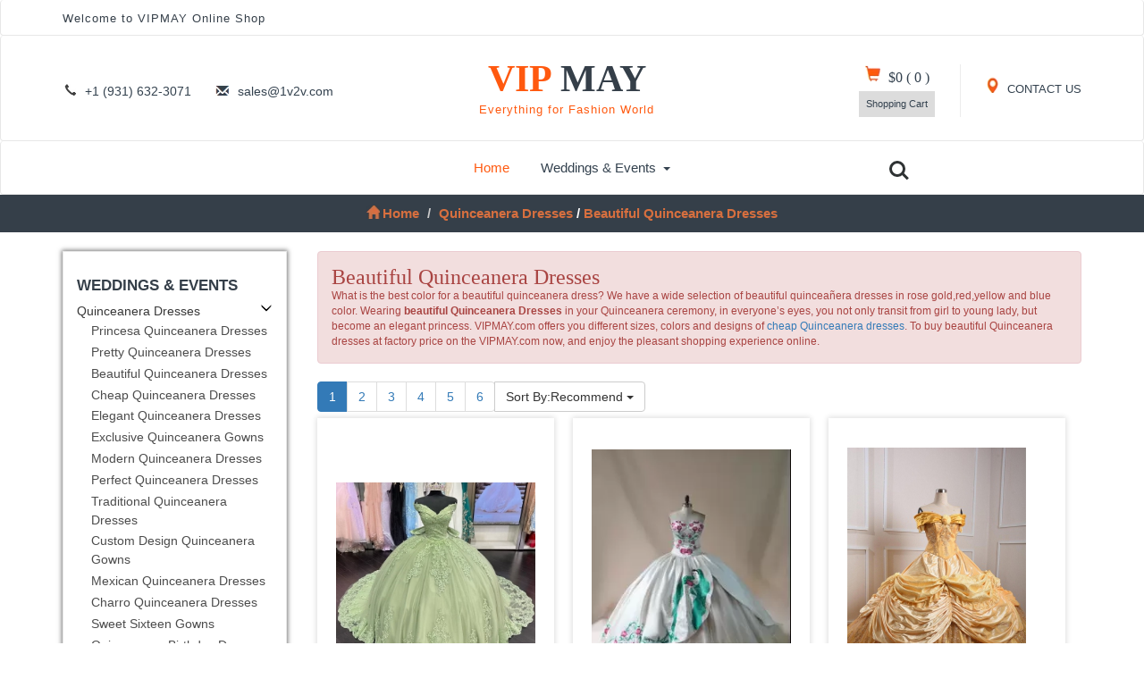

--- FILE ---
content_type: text/html; charset=UTF-8
request_url: https://www.vipmay.com/Beautiful-Quinceanera-Dresses
body_size: 14506
content:
<!DOCTYPE html>
<html lang="en">
<head>
<title>Beautiful Quinceanera Dresses</title>
<meta name="viewport" content="width=device-width, initial-scale=1">
<meta http-equiv="Content-Type" content="text/html; charset=utf-8" />
<meta name="keywords" content="beautiful quinceanera dresses,beautiful sweet 16 dresses" />
<meta name="description" content="What is the best color for a beautiful quinceanera dress? We have a wide selection of beautiful quinceañera dresses in rose gold,red,yellow and blue color." />
<link rel="dns-prefetch" href="https://v.vipmay.com">
<meta property="og:site_name" content="VIPMAY">
<meta property="og:url" content="https://www.vipmay.com/Beautiful-Quinceanera-Dresses">
<meta property="og:title" content="Beautiful Quinceanera Dresses">
<meta property="og:type" content="product.group">
<meta property="og:description" content="What is the best color for a beautiful quinceanera dress? We have a wide selection of beautiful quinceañera dresses in rose gold,red,yellow and blue color.">
<meta name="twitter:card" content="summary_large_image">
<meta name="twitter:title" content="Beautiful Quinceanera Dresses">
<meta name="twitter:description" content="What is the best color for a beautiful quinceanera dress? We have a wide selection of beautiful quinceañera dresses in rose gold,red,yellow and blue color.">
<base href="https://www.vipmay.com/">
<link href="https://v.vipmay.com/css/bootstrap.css" rel="stylesheet" type="text/css" media="all" />
<link href="https://v.vipmay.com/css/style.css" rel="stylesheet" type="text/css" media="all" />
<meta name="revisit-after" content="2 days"><script src="https://v.vipmay.com/js/jquery-1.11.1.min.js"></script>
<script src="https://v.vipmay.com/js/modernizr.custom.js"></script>
<link rel="canonical" href="https://www.vipmay.com/Beautiful-Quinceanera-Dresses" /><link rel="stylesheet" type="text/css" href="https://v.vipmay.com/css/jquery-ui.css">
<link href="https://v.vipmay.com/css/animate.min.css" rel="stylesheet">
<script src="https://v.vipmay.com/js/easing.js"></script><script src="https://v.vipmay.com/js/lazysizes.min.js" async></script>
</head>
<body>
<!--header-->
<div class="header">
    <div class="top-header navbar navbar-default">
			<div class="container">
				<div class="nav navbar-nav fadeInLeft animated">
					<p>Welcome to VIPMAY Online Shop</p>
				</div>
				<div class="nav navbar-nav navbar-right social-icons wow fadeInRight animated"></div>
				<div class="clearfix"> </div>
			</div>
		</div>    <div class="header-two navbar navbar-default">
        <div class="container">
            <div class="nav navbar-nav header-two-left">
                <ul>
                    <li><i class="glyphicon glyphicon-earphone" aria-hidden="true"></i>+1 (931) 632-3071</li>
                    <li><i class="glyphicon glyphicon-envelope" aria-hidden="true"></i><a href="/cdn-cgi/l/email-protection" class="__cf_email__" data-cfemail="e093818c8593a0d196d296ce838f8d">[email&#160;protected]</a></li>			
                </ul>
            </div>
            <div class="nav navbar-nav logo zoomIn animated">
                <h2><a href="https://www.vipmay.com">VIP <b>MAY</b><span class="tag">Everything for Fashion World</span> </a></h2>
            </div>
            <div class="nav navbar-nav navbar-right header-two-right">
                <div class="header-right my-account">
                    <a href="https://www.vipmay.com/page_contactus.html"><span class="glyphicon glyphicon-map-marker" aria-hidden="true"></span> CONTACT US</a>						
                </div>
                <div class="header-right cart">
                   <a href="https://www.vipmay.com/viewcart.php" rel="nofollow"><span class="glyphicon glyphicon-shopping-cart" aria-hidden="true"></span></a>
                    <h4><a href="https://www.vipmay.com/viewcart.php" rel="nofollow">
                            <span class="simpleCart_total"> $0 </span> (<span id="simpleCart_quantity" class="simpleCart_quantity"> 0 </span>) 
                    </a></h4>
                    <div class="cart-box">
                        <p><a href="https://www.vipmay.com/viewcart.php" rel="nofollow" class="simpleCart_empty">Shopping Cart</a></p>
                        <div class="clearfix"> </div>
                    </div>
                </div>
                <div class="clearfix"> </div>
            </div>
            <div class="clearfix"> </div>
        </div>
    </div>
    <div class="top-nav navbar navbar-default">
  <div class="container">
      <nav class="navbar" role="navigation">
          <div class="navbar-header">
              <button type="button" class="navbar-toggle" data-toggle="collapse" data-target="#bs-example-navbar-collapse-1">
                  <span class="sr-only">Toggle navigation</span>
                  <span class="icon-bar"></span>
                  <span class="icon-bar"></span>
                  <span class="icon-bar"></span>
              </button>
          </div>
          <!--navbar-header-->
          <div class="collapse navbar-collapse" id="bs-example-navbar-collapse-1">
              <ul class="nav navbar-nav top-nav-info">
                  <li><a href="https://www.vipmay.com" class="active">Home</a></li>
                  <li class="dropdown">
                      <a href="#" class="dropdown-toggle" data-toggle="dropdown">Weddings & Events<b class="caret"></b></a>
                      <ul class="dropdown-menu multi-column multi-column1">
                          <div class="row">
                              <div class="col-sm-4 menu-grids menulist1 sp_width1">
                                  <a href="https://www.vipmay.com/Quinceanera-Dresses"><h4>Quinceanera Dresses</h4></a>
                                  <ul class="multi-column-dropdown ulrighb sp_width1">
                                            <li><a class="list" href="https://www.vipmay.com/2021-Quinceanera-Dresses">2021 Quinceanera Dresses</a></li>
                                                <li><a class="list" href="https://www.vipmay.com/Pretty-Quinceanera-Dresses">Pretty Quinceanera Dresses</a></li>
                                                <li><a class="list" href="https://www.vipmay.com/Beautiful-Quinceanera-Dresses">Beautiful Quinceanera Dresses</a></li>
                                                <li><a class="list" href="https://www.vipmay.com/Cheap-Quinceanera-Dresses">Cheap Quinceanera Dresses</a></li>
                                                <li><a class="list" href="https://www.vipmay.com/Elegant-Quinceanera-Dresses">Elegant Quinceanera Dresses</a></li>
                                                <li><a class="list" href="https://www.vipmay.com/Exclusive-Quinceanera-Gowns">Exclusive Quinceanera Gowns</a></li>
                                                <li><a class="list" href="https://www.vipmay.com/Modern-Quinceanera-Dresses">Modern Quinceanera Dresses</a></li>
                                                <li><a class="list" href="https://www.vipmay.com/Perfect-Quinceanera-Dresses">Perfect Quinceanera Dresses</a></li>
                                                <li><a class="list" href="https://www.vipmay.com/Traditional-Quinceanera-Dresses">Traditional Quinceanera Dresses</a></li>
                                                <li><a class="list" href="https://www.vipmay.com/Custom-Design-Quinceanera-Gowns">Custom Design Quinceanera Gowns</a></li>
                                                <li><a class="list" href="https://www.vipmay.com/Mexican-Quinceanera-Dresses">Mexican Quinceanera Dresses</a></li>
                                                <li><a class="list" href="https://www.vipmay.com/Charro-Quinceanera-Dresses">Charro Quinceanera Dresses</a></li>
                                                <li><a class="list" href="https://www.vipmay.com/Sweet-Sixteen-Gowns">Sweet Sixteen Gowns</a></li>
                                                <li><a class="list" href="https://www.vipmay.com/Quinceanera-Birthday-Dresses">Quinceanera Birthday Dresses</a></li>
                                                <li><a class="list" href="https://www.vipmay.com/Chic-Quinceanera-Dresses">Chic Quinceanera Dresses</a></li>
                                                <li><a class="list" href="https://www.vipmay.com/New-Quinceanera-Dresses">New Quinceanera Dresses</a></li>
                                                <li><a class="list" href="https://www.vipmay.com/Princess-Quinceanera-Dresses">Princess Quinceanera Dresses</a></li>
                                                <li><a class="list" href="https://www.vipmay.com/Elegance-Quinceanera-Dresses">Elegance Quinceanera Dresses</a></li>
                                                                        </ul>
                              </div>								
                              <div class="col-sm-2 menu-grids sp_width2">
                                  <a href="https://www.vipmay.com/Prom-Dresses"><h4>Prom Dresses</h4></a>
                                  <ul class="multi-column-dropdown">
                                              <li><a class="list" href="https://www.vipmay.com/Discount-Prom-Dresses">Discount Prom Dresses</a></li>
                                            <li><a class="list" href="https://www.vipmay.com/Cheap-Prom-Dresses">Cheap Prom Dresses</a></li>
                                            <li><a class="list" href="https://www.vipmay.com/Designer-Prom-Dresses">Designer Prom Dresses</a></li>
                                            <li><a class="list" href="https://www.vipmay.com/Popular-Prom-Dresses">Popular Prom Dresses</a></li>
                                            <li><a class="list" href="https://www.vipmay.com/Sexy-Prom-Dresses">Sexy Prom Dresses</a></li>
                                            <li><a class="list" href="https://www.vipmay.com/Vintage-Prom-Dresses">Vintage Prom Dresses</a></li>
                                            <li><a class="list" href="https://www.vipmay.com/Beautiful-Prom-Dresses">Beautiful Prom Dresses</a></li>
                                            <li><a class="list" href="https://www.vipmay.com/Elegant-Prom-Dresses">Elegant Prom Dresses</a></li>
                                            <li><a class="list" href="https://www.vipmay.com/Cute-Prom-Dresses">Cute Prom Dresses</a></li>
                                            <li><a class="list" href="https://www.vipmay.com/New-Styles-Prom-Dresses">New Styles Prom Dresses</a></li>
                                            <li><a class="list" href="https://www.vipmay.com/Pretty-Prom-Dresses">Pretty Prom Dresses</a></li>
                                            <li><a class="list" href="https://www.vipmay.com/Stunning-Dresses-for-Prom">Stunning Dresses for Prom</a></li>
                                            <li><a class="list" href="https://www.vipmay.com/Stylish-Prom-Dresses">Stylish Prom Dresses</a></li>
                                            <li><a class="list" href="https://www.vipmay.com/Unique-Prom-Gowns">Unique Prom Gowns</a></li>
                                            <li><a class="list" href="https://www.vipmay.com/Formal-Prom-Gowns">Formal Prom Gowns</a></li>
                                            <li><a class="list" href="https://www.vipmay.com/Junior-Prom-Dresses">Junior Prom Dresses</a></li>
                                            <li><a class="list" href="https://www.vipmay.com/Illusion-Prom-Dresses">Illusion Prom Dresses</a></li>
                                            <li><a class="list" href="https://www.vipmay.com/Classic-Prom-Dresses">Classic Prom Dresses</a></li>
                                                                  </ul>
                              </div>
                              <div class="col-sm-3 menu-grids sp_width3">
                                  <ul class="multi-column-dropdown">
            <li><h6><a class="list" href="https://www.vipmay.com/special_offer-special_occasion_dresses">Special Offers</a></h6></li>
                                      <h4>Evening Dresses</h4>
                                                 <li><a class="list" href="https://www.vipmay.com/Elegant-Evening-Dresses">Elegant Evening Dresses</a></li>
                                                 <li><a class="list" href="https://www.vipmay.com/Inexpensive-Evening-Gowns">Inexpensive Evening Gowns</a></li>
                                                 <li><a class="list" href="https://www.vipmay.com/Formal-Evening-Dresses">Formal Evening Dresses</a></li>
                                                 <li><a class="list" href="https://www.vipmay.com/Beautiful-Evening-Dresses">Beautiful Evening Dresses</a></li>
                                                 <li><a class="list" href="https://www.vipmay.com/Evening-Gowns-On-Sale">Evening Gowns On Sale</a></li>
                                                 <li><a class="list" href="https://www.vipmay.com/Affordable-Evening-Dresses">Affordable Evening Dresses</a></li>
                                                                            <h4>Homecoming Dresses</h4>
                                                 <li><a class="list" href="https://www.vipmay.com/Budget-Homecoming-Dresses">Budget Homecoming Dresses</a></li>
                                                 <li><a class="list" href="https://www.vipmay.com/Simple-Homecoming-Dresses">Simple Homecoming Dresses</a></li>
                                                 <li><a class="list" href="https://www.vipmay.com/Bodycon-Homecoming-Dresses">Bodycon Homecoming Dresses</a></li>
                                                 <li><a class="list" href="https://www.vipmay.com/Best-Homecoming-Dresses">Best Homecoming Dresses</a></li>
                                                 <li><a class="list" href="https://www.vipmay.com/Cute-Homecoming-Dresses">Cute Homecoming Dresses</a></li>
                                                 <li><a class="list" href="https://www.vipmay.com/Floral-Homecoming-Dresses">Floral Homecoming Dresses</a></li>
                                                 <li><a class="list" href="https://www.vipmay.com/Junior-Homecoming-Dresses">Junior Homecoming Dresses</a></li>
                                                 <li><a class="list" href="https://www.vipmay.com/Lace-Homecoming-Dresses">Lace Homecoming Dresses</a></li>
                                                 <li><a class="list" href="https://www.vipmay.com/Designer-Homecoming-Dresses">Designer Homecoming Dresses</a></li>
                                                                        </ul>
                              </div>
                              <div class="col-sm-4 menu-grids sp_width3">
                                  <ul class="multi-column-dropdown">
                                      <h4>Wedding Dresses</h4>
                                                  <li><a class="list" href="https://www.vipmay.com/Discount-Wedding-Dresses">Discount Wedding Dresses</a></li>
                                                  <li><a class="list" href="https://www.vipmay.com/Simple-Wedding-Dresses">Simple Wedding Dresses</a></li>
                                                  <li><a class="list" href="https://www.vipmay.com/Casual-Wedding-Dresses">Casual Wedding Dresses</a></li>
                                                  <li><a class="list" href="https://www.vipmay.com/Classic-Wedding-Dresses">Classic Wedding Dresses</a></li>
                                                  <li><a class="list" href="https://www.vipmay.com/Vintage-Wedding-Dresses">Vintage Wedding Dresses</a></li>
                                                  <li><a class="list" href="https://www.vipmay.com/Beautiful-Wedding-Gowns">Beautiful Wedding Gowns</a></li>
                                                  <li><a class="list" href="https://www.vipmay.com/Celebrity-Wedding-Dresses">Celebrity Wedding Dresses</a></li>
                                                  <li><a class="list" href="https://www.vipmay.com/Informal-Wedding-Dresses">Informal Wedding Dresses</a></li>
                                                  <li><a class="list" href="https://www.vipmay.com/Unique-Wedding-Dresses">Unique Wedding Dresses</a></li>
                                                  <li><a class="list" href="https://www.vipmay.com/Luxurious-Wedding-Dresses">Luxurious Wedding Dresses</a></li>
                                                  <li><a class="list" href="https://www.vipmay.com/Latest-Wedding-Dresses">Latest Wedding Dresses</a></li>
                                                  <li><a class="list" href="https://www.vipmay.com/Modest-Wedding-Dresses">Modest Wedding Dresses</a></li>
                                                  <li><a class="list" href="https://www.vipmay.com/Maternity-Wedding-Dresses">Maternity Wedding Dresses</a></li>
                                                  <li><a class="list" href="https://www.vipmay.com/Pretty-Wedding-Dresses">Pretty Wedding Dresses</a></li>
                                                  <li><a class="list" href="https://www.vipmay.com/Perfect-Wedding-Dresses">Perfect Wedding Dresses</a></li>
                                                  <li><a class="list" href="https://www.vipmay.com/Traditional-Bridal-Gowns">Traditional Bridal Gowns</a></li>
                                                  <li><a class="list" href="https://www.vipmay.com/New-Style-Wedding-Dresses">New Style Wedding Dresses</a></li>
                                                  <li><a class="list" href="https://www.vipmay.com/Romantic-Wedding-Dresses">Romantic Wedding Dresses</a></li>
                                                                        </ul>
                              </div>
                              <div class="col-sm-3 menu-grids sp_width4">
                                  <ul class="multi-column-dropdown">
                                      <a href="https://www.vipmay.com/Bridesmaid-Dresses"><h4>Bridesmaid Dresses</h4></a>
                                             <li><a class="list" href="https://www.vipmay.com/Stylish-Bridesmaid-Dresses">Stylish Bridesmaid Dresses</a></li>
                                             <li><a class="list" href="https://www.vipmay.com/Affordable-Bridesmaid-Dresses">Affordable Bridesmaid Dresses</a></li>
                                             <li><a class="list" href="https://www.vipmay.com/Designer-Bridesmaid-Gowns">Designer Bridesmaid Gowns</a></li>
                                             <li><a class="list" href="https://www.vipmay.com/Junior-Bridesmaid-Dresses">Junior Bridesmaid Dresses</a></li>
                                             <li><a class="list" href="https://www.vipmay.com/Simple-Bridesmaid-Dresses">Simple Bridesmaid Dresses</a></li>
                                             <li><a class="list" href="https://www.vipmay.com/Elegant-Bridesmaid-Gowns">Elegant Bridesmaid Gowns</a></li>
                                                                            <a href="https://www.vipmay.com/Dama-Dresses"><h4>Dama Dresses</h4></a>
                                             <li><a class="list" href="https://www.vipmay.com/Affordable-Dama-Dresses">Affordable Dama Dresses</a></li>
                                             <li><a class="list" href="https://www.vipmay.com/Quinceanera-Dama-Dresses">Quinceanera Dama Dresses</a></li>
                                             <li><a class="list" href="https://www.vipmay.com/Quinceanera-Court-Dresses">Quinceanera Court Dresses</a></li>
                                             <li><a class="list" href="https://www.vipmay.com/Cheap-Dama-Dresses">Cheap Dama Dresses</a></li>
                                             <li><a class="list" href="https://www.vipmay.com/Dama-Dresses-under-100">Dama Dresses under 100</a></li>
                                                                        </ul>
                              </div>
                              <div class="clearfix"> </div>
                          </div>
                      </ul>
                  </li>
              </ul>
              <div class="clearfix"> </div>
              <header class="cd-main-header">
                  <ul class="cd-header-buttons">
                      <li><a class="cd-search-trigger" href="#cd-search"> <span></span></a></li>
                  </ul>
              </header>
          </div>
      </nav>
      <div id="cd-search" class="cd-search">
          <form action="https://www.vipmay.com/search.php" method="post"><input name="kw" type="search" placeholder="Search..."><input type="submit" value=" Click Here To Search " class="searchform" /></form>
      </div>
  </div>
</div></div><!--//header-->
	<!--breadcrumbs-->
	<div class="breadcrumbs">
		<div class="container">
			<ol class="breadcrumb breadcrumb1 animated slideInLeft">
				<li><a href="https://www.vipmay.com"><span class="glyphicon glyphicon-home" aria-hidden="true"></span>Home</a></li>
				<li class="active"><a href="https://www.vipmay.com/Quinceanera-Dresses">Quinceanera Dresses</a> / <a href="https://www.vipmay.com/Beautiful-Quinceanera-Dresses">Beautiful Quinceanera Dresses</a></li>
			</ol>
		</div>
	</div>
	<!--//breadcrumbs-->
	<!--products-->
	<div class="products">	 
		<div class="container">
			<div class="col-md-9 product-model-sec">
                        <div class="alert alert-danger txtnoshow" role="alert"><h1>Beautiful Quinceanera Dresses</h1><p>What is the best color for a beautiful quinceanera dress? We have a wide selection of beautiful quincea&ntilde;era dresses in rose gold,red,yellow and blue color. Wearing <strong>beautiful Quinceanera Dresses</strong> in your Quinceanera ceremony, in everyone&rsquo;s eyes, you not only transit from girl to young lady, but become an elegant princess. VIPMAY.com offers you different sizes, colors and designs of <a href="https://www.vipmay.com/Cheap-Quinceanera-Dresses">cheap Quinceanera dresses</a>. To buy beautiful Quinceanera dresses at factory price on the VIPMAY.com now, and enjoy the pleasant shopping experience online. </p></div>            <nav class="navspec"><ul class="pagination"><li class="active"><a href="https://www.vipmay.com/Beautiful-Quinceanera-Dresses">1 <span class="sr-only">(current)</span></a></li><li><a href="https://www.vipmay.com/Beautiful-Quinceanera-Dresses_2">2</a></li><li><a href="https://www.vipmay.com/Beautiful-Quinceanera-Dresses_3">3</a></li><li><a href="https://www.vipmay.com/Beautiful-Quinceanera-Dresses_4">4</a></li><li><a href="https://www.vipmay.com/Beautiful-Quinceanera-Dresses_5">5</a></li><li><a href="https://www.vipmay.com/Beautiful-Quinceanera-Dresses_6">6</a></li></ul><div class="input-group-btn">
							<button type="button" class="btn btn-default dropdown-toggle dropdmarg" data-toggle="dropdown" aria-haspopup="true" aria-expanded="false">Sort By:Recommend <span class="caret"></span></button>
							<ul class="dropdown-menu">
								<li><a href="https://www.vipmay.com/Beautiful-Quinceanera-Dresses">Recommend</a></li>
								<li><a href="https://www.vipmay.com/Beautiful-Quinceanera-Dresses/NEW">New Arrivals</a></li>
								<li><a href="https://www.vipmay.com/Beautiful-Quinceanera-Dresses/BEST">Best Selling</a></li>
                                <li><a href="https://www.vipmay.com/Beautiful-Quinceanera-Dresses/POP">Most Popular</a></li>
                                <li><a href="https://www.vipmay.com/Beautiful-Quinceanera-Dresses/LOW">Low Price</a></li>
                                <li><a href="https://www.vipmay.com/Beautiful-Quinceanera-Dresses/HIGH">High Price</a></li>
							</ul>
			</div></nav>
            
                				<div class="product-grids simpleCart_shelfItem fadeInUp animated">
                					<div class="new-top">
                    <div class="new-pic"><a href="https://www.vipmay.com/cheap-sage-quinceanera-dress-g842473.html"><img src="https://v.vipmay.com/products/small/031203/20230312033606-62.jpg" class="img-responsive" alt="Hot Lace Sage Green Off Shoulder Quinceanera Dress with Train"/></a></div>											</div>
					<div class="new-bottom">
						<h5><a class="name" href="https://www.vipmay.com/cheap-sage-quinceanera-dress-g842473.html">Hot Lace Sage Green Off Shoulder Quinceanera Dress with Train</a></h5>
						<div class="ofr">
							<p class="pric1"><del>$583.10</del></p>
							<p><span class="item_price">$298.68</span></p>
						</div>
					</div>
				</div>
								<div class="product-grids product-grids-mdl simpleCart_shelfItem fadeInUp animated">
                					<div class="new-top">
                    <div class="new-pic"><a href="https://www.vipmay.com/champagne-ballgowns-long-quincedress-g64662.html"><img src="https://v.vipmay.com/products/small/20190824-29/champagne-springsummerfallwinter-ball-gowns-quinceanera-dresses-867-0.jpg" class="img-responsive" alt="Champagne Virgin Mary Embroidery Mariachi Quinceanera Gown with Rose Flowers"/></a></div>											</div>
					<div class="new-bottom">
						<h5><a class="name" href="https://www.vipmay.com/champagne-ballgowns-long-quincedress-g64662.html">Champagne Virgin Mary Embroidery Mariachi Quinceanera Gown with Rose Flowers</a></h5>
						<div class="ofr">
							<p class="pric1"><del>$903.59</del></p>
							<p><span class="item_price">$411.79</span></p>
						</div>
					</div>
				</div>
								<div class="product-grids simpleCart_shelfItem fadeInUp animated">					<div class="new-top">
                    <div class="new-pic"><a href="https://www.vipmay.com/sparkly-belle-costume-beauty-and-the-beast-quincenaera-dress-g842362.html"><img src="https://v.vipmay.com/products/small/120310/20201203101508-75.jpg" class="img-responsive" alt="Sparkly Belle Costume Gold Beauty and the Beast - Disney Princess Quinceanera Dress"/></a></div>											</div>
					<div class="new-bottom">
						<h5><a class="name" href="https://www.vipmay.com/sparkly-belle-costume-beauty-and-the-beast-quincenaera-dress-g842362.html">Sparkly Belle Costume Gold Beauty and the Beast - Disney Princess Quinceanera</a></h5>
						<div class="ofr">
							<p class="pric1"><del>$581.03</del></p>
							<p><span class="item_price">$271.94</span></p>
						</div>
					</div>
				</div>
								<div class="product-grids simpleCart_shelfItem fadeInUp animated">
                					<div class="new-top">
                    <div class="new-pic"><a href="https://www.vipmay.com/colorful-poofy-quinceanera-dress-3d-flowers-g84204.html"><img src="https://v.vipmay.com/products/small/091614/20200916144522-36.jpg" class="img-responsive" alt="Beautiful 3D Floral Flowrs Quinceanera Dress Poofy Skirt Colorful vestidos de 15 anos"/></a></div>											</div>
					<div class="new-bottom">
						<h5><a class="name" href="https://www.vipmay.com/colorful-poofy-quinceanera-dress-3d-flowers-g84204.html">Beautiful 3D Floral Flowrs Quinceanera Dress Poofy Skirt Colorful vestidos de</a></h5>
						<div class="ofr">
							<p class="pric1"><del>$948.00</del></p>
							<p><span class="item_price">$319.18</span></p>
						</div>
					</div>
				</div>
								<div class="product-grids product-grids-mdl simpleCart_shelfItem fadeInUp animated">
                					<div class="new-top">
                    <div class="new-pic"><a href="https://www.vipmay.com/royal-blue-sequin-quinceanera-dress-gold-floral-g842364.html"><img src="https://v.vipmay.com/products/small/120902/20201209023900-57.jpg" class="img-responsive" alt="Royal Blue Sequined Quinceanera Dress Sweetheart Ruffles Appliques Princess"/></a></div>											</div>
					<div class="new-bottom">
						<h5><a class="name" href="https://www.vipmay.com/royal-blue-sequin-quinceanera-dress-gold-floral-g842364.html">Royal Blue Sequined Quinceanera Dress Sweetheart Ruffles Appliques Princess</a></h5>
						<div class="ofr">
							<p class="pric1"><del>$657.66</del></p>
							<p><span class="item_price">$286.02</span></p>
						</div>
					</div>
				</div>
								<div class="product-grids simpleCart_shelfItem fadeInUp animated">					<div class="new-top">
                    <div class="new-pic"><a href="https://www.vipmay.com/emerald-green-quinceanera-dress-with-3d-flowers-g842457.html"><img src="https://v.vipmay.com/products/small/120101/20211201013922-68.jpg" class="img-responsive" alt="Sparkly Glitter Tulle Emerald Green Puffy Quinceanera Dress with 3D Flowers"/></a></div>											</div>
					<div class="new-bottom">
						<h5><a class="name" href="https://www.vipmay.com/emerald-green-quinceanera-dress-with-3d-flowers-g842457.html">Sparkly Glitter Tulle Emerald Green Puffy Quinceanera Dress with 3D Flowers</a></h5>
						<div class="ofr">
							<p class="pric1"><del>$805.20</del></p>
							<p><span class="item_price">$330.43</span></p>
						</div>
					</div>
				</div>
								<div class="product-grids simpleCart_shelfItem fadeInUp animated">
                					<div class="new-top">
                    <div class="new-pic"><a href="https://www.vipmay.com/light-blue-3d-flowers-quinceanera-dress-with-train-g842461.html"><img data-src="https://v.vipmay.com/products/small/120102/20211201021352-99.jpg" class="img-responsive lazyload" alt="Elegant Light Blue Sweetheart 3D Floral Quinceanera Dress with Train"/></a></div>											</div>
					<div class="new-bottom">
						<h5><a class="name" href="https://www.vipmay.com/light-blue-3d-flowers-quinceanera-dress-with-train-g842461.html">Elegant Light Blue Sweetheart 3D Floral Quinceanera Dress with Train</a></h5>
						<div class="ofr">
							<p class="pric1"><del>$1279.95</del></p>
							<p><span class="item_price">$377.50</span></p>
						</div>
					</div>
				</div>
								<div class="product-grids product-grids-mdl simpleCart_shelfItem fadeInUp animated">
                					<div class="new-top">
                    <div class="new-pic"><a href="https://www.vipmay.com/lavender-fully-lace-quinceanera-gown-g84244.html"><img data-src="https://v.vipmay.com/products/small/100615/20201006155217-57.jpg" class="img-responsive lazyload" alt="Lavender Fully Lace vestidos de 15 anos Puffy Ruffled Quinceanera Dress Off Shoulder"/></a></div>											</div>
					<div class="new-bottom">
						<h5><a class="name" href="https://www.vipmay.com/lavender-fully-lace-quinceanera-gown-g84244.html">Lavender Fully Lace vestidos de 15 anos Puffy Ruffled Quinceanera Dress Off</a></h5>
						<div class="ofr">
							<p class="pric1"><del>$732.36</del></p>
							<p><span class="item_price">$347.62</span></p>
						</div>
					</div>
				</div>
								<div class="product-grids simpleCart_shelfItem fadeInUp animated">					<div class="new-top">
                    <div class="new-pic"><a href="https://www.vipmay.com/burgundy-ballgowns-v-neck-long-quincedress-g65678.html"><img data-src="https://v.vipmay.com/products/small/20190824-22/organza-beadingruffles-vneck-quinceanera-dresses-634-0.jpg" class="img-responsive lazyload" alt="Beautfiul Burgundy V Neckline Ball Gown Ruffled Quince Dress Heart Shape Back"/></a></div>											</div>
					<div class="new-bottom">
						<h5><a class="name" href="https://www.vipmay.com/burgundy-ballgowns-v-neck-long-quincedress-g65678.html">Beautfiul Burgundy V Neckline Ball Gown Ruffled Quince Dress Heart Shape Back</a></h5>
						<div class="ofr">
							<p class="pric1"><del>$560.48</del></p>
							<p><span class="item_price">$291.85</span></p>
						</div>
					</div>
				</div>
								<div class="product-grids simpleCart_shelfItem fadeInUp animated">
                					<div class="new-top">
                    <div class="new-pic"><a href="https://www.vipmay.com/lavender-sequins-puffy-quinceanera-dress-g842431.html"><img data-src="https://v.vipmay.com/products/small/020205/20210202052221-11.jpg" class="img-responsive lazyload" alt="Light Purple Puffy Sequin Quinceanera Dress Lavender Sweet 16 Dress Wholesale"/></a></div>											</div>
					<div class="new-bottom">
						<h5><a class="name" href="https://www.vipmay.com/lavender-sequins-puffy-quinceanera-dress-g842431.html">Light Purple Puffy Sequin Quinceanera Dress Lavender Sweet 16 Dress Wholesale</a></h5>
						<div class="ofr">
							<p class="pric1"><del>$801.53</del></p>
							<p><span class="item_price">$285.86</span></p>
						</div>
					</div>
				</div>
								<div class="product-grids product-grids-mdl simpleCart_shelfItem fadeInUp animated">
                					<div class="new-top">
                    <div class="new-pic"><a href="https://www.vipmay.com/beautiful-pink-3d-flowers-quinceanera-dress-g84170.html"><img data-src="https://v.vipmay.com/products/small/060603/Beautiful-Pink-Cap-Sleeves-Quinceanera-Dress-Long-Train-with-Two-Colored-3D-Flowers-800.jpg" class="img-responsive lazyload" alt="Beautiful Pink Cap Sleeves Quinceanera Dress Long Train with Two Colored 3D Flowers"/></a></div>											</div>
					<div class="new-bottom">
						<h5><a class="name" href="https://www.vipmay.com/beautiful-pink-3d-flowers-quinceanera-dress-g84170.html">Beautiful Pink Cap Sleeves Quinceanera Dress Long Train with Two Colored 3D</a></h5>
						<div class="ofr">
							<p class="pric1"><del>$923.07</del></p>
							<p><span class="item_price">$311.50</span></p>
						</div>
					</div>
				</div>
								<div class="product-grids simpleCart_shelfItem fadeInUp animated">					<div class="new-top">
                    <div class="new-pic"><a href="https://www.vipmay.com/rose-gold-lace-ruffles-quinceanera-dress-g842319.html"><img data-src="https://v.vipmay.com/products/small/111403/20201114034437-68.jpg" class="img-responsive lazyload" alt="Absolutely Gorgeous Rose Gold All Lace Quinceanera Princess Dress"/></a></div>											</div>
					<div class="new-bottom">
						<h5><a class="name" href="https://www.vipmay.com/rose-gold-lace-ruffles-quinceanera-dress-g842319.html">Absolutely Gorgeous Rose Gold All Lace Quinceanera Princess Dress</a></h5>
						<div class="ofr">
							<p class="pric1"><del>$916.98</del></p>
							<p><span class="item_price">$343.67</span></p>
						</div>
					</div>
				</div>
								<div class="product-grids simpleCart_shelfItem fadeInUp animated">
                					<div class="new-top">
                    <div class="new-pic"><a href="https://www.vipmay.com/white-and-orange-floral-embroidery-quinceanera-dress-g842371.html"><img data-src="https://v.vipmay.com/products/small/122210/20201222103659-27.jpg" class="img-responsive lazyload" alt="Beautiful White and Orange Taffeta Quinceanera Dress with Floral Embroidery"/></a></div>											</div>
					<div class="new-bottom">
						<h5><a class="name" href="https://www.vipmay.com/white-and-orange-floral-embroidery-quinceanera-dress-g842371.html">Beautiful White and Orange Taffeta Quinceanera Dress with Floral Embroidery</a></h5>
						<div class="ofr">
							<p class="pric1"><del>$994.92</del></p>
							<p><span class="item_price">$385.21</span></p>
						</div>
					</div>
				</div>
								<div class="product-grids product-grids-mdl simpleCart_shelfItem fadeInUp animated">
                					<div class="new-top">
                    <div class="new-pic"><a href="https://www.vipmay.com/aquablue-ballgowns-offtheshoulder-withtrain-quincedress-g66741.html"><img data-src="https://v.vipmay.com/products/small/20190824-29/military-ballsweet-16quinceanera-with-train-hand-made-flower-quinceanera-dresses-262-0.jpg" class="img-responsive lazyload" alt="Beautiful Aqua Blue Puffy Bottom Off The Shoulder Cap Sleeves With Tulle Long Court Train 3D Flower Quinceanera Dress"/></a></div>											</div>
					<div class="new-bottom">
						<h5><a class="name" href="https://www.vipmay.com/aquablue-ballgowns-offtheshoulder-withtrain-quincedress-g66741.html">Beautiful Aqua Blue Puffy Bottom Off The Shoulder Cap Sleeves With Tulle Long</a></h5>
						<div class="ofr">
							<p class="pric1"><del>$666.90</del></p>
							<p><span class="item_price">$318.00</span></p>
						</div>
					</div>
				</div>
								<div class="product-grids simpleCart_shelfItem fadeInUp animated">					<div class="new-top">
                    <div class="new-pic"><a href="https://www.vipmay.com/beautiful-long-sleeves-quinceanera-dress-g842449.html"><img data-src="https://v.vipmay.com/products/small/112901/20211129011629-15.jpg" class="img-responsive lazyload" alt="Beautiful Long Sleeves Lilac Quinceanera Dress 3D Flowers Girls 15 Years Birthday Dress"/></a></div>											</div>
					<div class="new-bottom">
						<h5><a class="name" href="https://www.vipmay.com/beautiful-long-sleeves-quinceanera-dress-g842449.html">Beautiful Long Sleeves Lilac Quinceanera Dress 3D Flowers Girls 15 Years</a></h5>
						<div class="ofr">
							<p class="pric1"><del>$995.82</del></p>
							<p><span class="item_price">$345.58</span></p>
						</div>
					</div>
				</div>
								<div class="product-grids simpleCart_shelfItem fadeInUp animated">
                					<div class="new-top">
                    <div class="new-pic"><a href="https://www.vipmay.com/custom-made-royal-blue-embroidery-quinceanera-dress-g84283.html"><img data-src="https://v.vipmay.com/products/small/101316/20201013165314-81.jpg" class="img-responsive lazyload" alt="Custom Made Royal Blue Mexican Quinceanera Dress Vestido Mexicano"/></a></div>											</div>
					<div class="new-bottom">
						<h5><a class="name" href="https://www.vipmay.com/custom-made-royal-blue-embroidery-quinceanera-dress-g84283.html">Custom Made Royal Blue Mexican Quinceanera Dress Vestido Mexicano</a></h5>
						<div class="ofr">
							<p class="pric1"><del>$897.98</del></p>
							<p><span class="item_price">$314.82</span></p>
						</div>
					</div>
				</div>
								<div class="product-grids product-grids-mdl simpleCart_shelfItem fadeInUp animated">
                					<div class="new-top">
                    <div class="new-pic"><a href="https://www.vipmay.com/pink-beaded-corset-illusion-neckline-quinceanera-dress-g842320.html"><img data-src="https://v.vipmay.com/products/small/111403/20201114035913-26.jpg" class="img-responsive lazyload" alt="Beautiful Pink Full Beaded Illusion Corset Keyhole Back Quinceanera Dress"/></a></div>											</div>
					<div class="new-bottom">
						<h5><a class="name" href="https://www.vipmay.com/pink-beaded-corset-illusion-neckline-quinceanera-dress-g842320.html">Beautiful Pink Full Beaded Illusion Corset Keyhole Back Quinceanera Dress</a></h5>
						<div class="ofr">
							<p class="pric1"><del>$582.51</del></p>
							<p><span class="item_price">$245.63</span></p>
						</div>
					</div>
				</div>
								<div class="product-grids simpleCart_shelfItem fadeInUp animated">					<div class="new-top">
                    <div class="new-pic"><a href="https://www.vipmay.com/all-black-velvet-long-sleeve-quinceanera-dress-g842386.html"><img data-src="https://v.vipmay.com/products/small/011906/20210119062705-56.jpg" class="img-responsive lazyload" alt="Black Long Sleeves Velvet Quinceanera Dress Embroidery Appliques"/></a></div>											</div>
					<div class="new-bottom">
						<h5><a class="name" href="https://www.vipmay.com/all-black-velvet-long-sleeve-quinceanera-dress-g842386.html">Black Long Sleeves Velvet Quinceanera Dress Embroidery Appliques</a></h5>
						<div class="ofr">
							<p class="pric1"><del>$849.48</del></p>
							<p><span class="item_price">$261.06</span></p>
						</div>
					</div>
				</div>
								<div class="product-grids simpleCart_shelfItem fadeInUp animated">
                					<div class="new-top">
                    <div class="new-pic"><a href="https://www.vipmay.com/red-mexican-deep-v-quinceanera-dress-g84248.html"><img data-src="https://v.vipmay.com/products/small/100617/20201006170609-38.jpg" class="img-responsive lazyload" alt="Beautiful Red Deep-V Illusion Neck Mexican Quinceanera Dress with Lace Applique 3D Flowers"/></a></div>											</div>
					<div class="new-bottom">
						<h5><a class="name" href="https://www.vipmay.com/red-mexican-deep-v-quinceanera-dress-g84248.html">Beautiful Red Deep-V Illusion Neck Mexican Quinceanera Dress with Lace</a></h5>
						<div class="ofr">
							<p class="pric1"><del>$921.53</del></p>
							<p><span class="item_price">$350.82</span></p>
						</div>
					</div>
				</div>
								<div class="product-grids product-grids-mdl simpleCart_shelfItem fadeInUp animated">
                					<div class="new-top">
                    <div class="new-pic"><a href="https://www.vipmay.com/hotpink-ballgowns-long-quincedress-g68961.html"><img data-src="https://v.vipmay.com/products/small/20190824-5/beadingembroidery-military-ballsweet-16quinceanera-lace-up-quinceanera-dresses-761-0.jpg" class="img-responsive lazyload" alt="Superior Hot Pink Taffeta Lace Up Sweetheart Sleeveless Floor Length Quinceanera Gown Beading and Embroidery"/></a></div>											</div>
					<div class="new-bottom">
						<h5><a class="name" href="https://www.vipmay.com/hotpink-ballgowns-long-quincedress-g68961.html">Superior Hot Pink Taffeta Lace Up Sweetheart Sleeveless Floor Length</a></h5>
						<div class="ofr">
							<p class="pric1"><del>$612.75</del></p>
							<p><span class="item_price">$316.70</span></p>
						</div>
					</div>
				</div>
								<div class="product-grids simpleCart_shelfItem fadeInUp animated">					<div class="new-top">
                    <div class="new-pic"><a href="https://www.vipmay.com/black-ballgowns-offtheshoulder-long-quincedress-g65708.html"><img data-src="https://v.vipmay.com/products/small/20190824-19/appliques-tulle-lace-up-quinceanera-dresses-227-0.jpg" class="img-responsive lazyload" alt="Black Ball Gowns Off The Shoulder Sleeveless Tulle Floor Length Lace Up Appliques 15 Quinceanera Dress"/></a></div>											</div>
					<div class="new-bottom">
						<h5><a class="name" href="https://www.vipmay.com/black-ballgowns-offtheshoulder-long-quincedress-g65708.html">Black Ball Gowns Off The Shoulder Sleeveless Tulle Floor Length Lace Up</a></h5>
						<div class="ofr">
							<p class="pric1"><del>$550.25</del></p>
							<p><span class="item_price">$258.23</span></p>
						</div>
					</div>
				</div>
								<div class="product-grids simpleCart_shelfItem fadeInUp animated">
                					<div class="new-top">
                    <div class="new-pic"><a href="https://www.vipmay.com/beautiful-mexican-quinceanera-dress-g842375.html"><img data-src="https://v.vipmay.com/products/small/011709/20210117090222-54.jpg" class="img-responsive lazyload" alt="Beautiful Mexican Wine Red Quinceanera Dress with Gold Embroidery"/></a></div>											</div>
					<div class="new-bottom">
						<h5><a class="name" href="https://www.vipmay.com/beautiful-mexican-quinceanera-dress-g842375.html">Beautiful Mexican Wine Red Quinceanera Dress with Gold Embroidery</a></h5>
						<div class="ofr">
							<p class="pric1"><del>$1236.48</del></p>
							<p><span class="item_price">$430.94</span></p>
						</div>
					</div>
				</div>
								<div class="product-grids product-grids-mdl simpleCart_shelfItem fadeInUp animated">
                					<div class="new-top">
                    <div class="new-pic"><a href="https://www.vipmay.com/beautiful-red-satin-beaded-quinceanera-dress-g842384.html"><img data-src="https://v.vipmay.com/products/small/011811/20210118110427-62.jpg" class="img-responsive lazyload" alt="Beautiful Beaded Red Satin Quinceanera Dress Plus Size Puffy"/></a></div>											</div>
					<div class="new-bottom">
						<h5><a class="name" href="https://www.vipmay.com/beautiful-red-satin-beaded-quinceanera-dress-g842384.html">Beautiful Beaded Red Satin Quinceanera Dress Plus Size Puffy</a></h5>
						<div class="ofr">
							<p class="pric1"><del>$828.53</del></p>
							<p><span class="item_price">$375.18</span></p>
						</div>
					</div>
				</div>
								<div class="product-grids simpleCart_shelfItem fadeInUp animated">					<div class="new-top">
                    <div class="new-pic"><a href="https://www.vipmay.com/sparkly-pink-lace-appliqued-quinceanera-dress-g84184.html"><img data-src="https://v.vipmay.com/products/small/070117/Custom-Beautiful-Pink-Lace-Appliqued-Quinceanera-Dress-Halter-Neck-Beaded-Sweep-Train-Tulle-Sweet-15-Dress-820.jpg" class="img-responsive lazyload" alt="Custom Beautiful Pink Lace Appliqued Quinceanera Dress Halter Neck Beaded Sweep Train Tulle Sweet 15 Dress"/></a></div>											</div>
					<div class="new-bottom">
						<h5><a class="name" href="https://www.vipmay.com/sparkly-pink-lace-appliqued-quinceanera-dress-g84184.html">Custom Beautiful Pink Lace Appliqued Quinceanera Dress Halter Neck Beaded</a></h5>
						<div class="ofr">
							<p class="pric1"><del>$897.53</del></p>
							<p><span class="item_price">$338.83</span></p>
						</div>
					</div>
				</div>
				                <div class="clearfix"> </div>
                <nav><ul class="pagination"><li class="active"><a href="https://www.vipmay.com/Beautiful-Quinceanera-Dresses">1 <span class="sr-only">(current)</span></a></li><li><a href="https://www.vipmay.com/Beautiful-Quinceanera-Dresses_2">2</a></li><li><a href="https://www.vipmay.com/Beautiful-Quinceanera-Dresses_3">3</a></li><li><a href="https://www.vipmay.com/Beautiful-Quinceanera-Dresses_4">4</a></li><li><a href="https://www.vipmay.com/Beautiful-Quinceanera-Dresses_5">5</a></li><li><a href="https://www.vipmay.com/Beautiful-Quinceanera-Dresses_6">6</a></li></ul></nav>
                 			</div>
			<div class="col-md-3 rsidebar">
				<div class="rsidebar-top">
					<div class="sidebar-row">
						<h4> Weddings & Events </h4>
												<ul class="faq">
                                                							<li class="item1"><a href="Quinceanera-Dresses" class="fontvtz"  class="active">Quinceanera Dresses<span class="glyphicon glyphicon-menu-down"></span></a>
								<ul class="leftshow">
                                                                <li class="subitem1"><a href="Princesa-Quinceanera-Dresses">Princesa Quinceanera Dresses</a></li>                                <li class="subitem1"><a href="Pretty-Quinceanera-Dresses">Pretty Quinceanera Dresses</a></li>                                <li class="subitem1"><a href="Beautiful-Quinceanera-Dresses">Beautiful Quinceanera Dresses</a></li>                                <li class="subitem1"><a href="Cheap-Quinceanera-Dresses">Cheap Quinceanera Dresses</a></li>                                <li class="subitem1"><a href="Elegant-Quinceanera-Dresses">Elegant Quinceanera Dresses</a></li>                                <li class="subitem1"><a href="Exclusive-Quinceanera-Gowns">Exclusive Quinceanera Gowns</a></li>                                <li class="subitem1"><a href="Modern-Quinceanera-Dresses">Modern Quinceanera Dresses</a></li>                                <li class="subitem1"><a href="Perfect-Quinceanera-Dresses">Perfect Quinceanera Dresses</a></li>                                <li class="subitem1"><a href="Traditional-Quinceanera-Dresses">Traditional Quinceanera Dresses</a></li>                                <li class="subitem1"><a href="Custom-Design-Quinceanera-Gowns">Custom Design Quinceanera Gowns</a></li>                                <li class="subitem1"><a href="Mexican-Quinceanera-Dresses">Mexican Quinceanera Dresses</a></li>                                <li class="subitem1"><a href="Charro-Quinceanera-Dresses">Charro Quinceanera Dresses</a></li>                                <li class="subitem1"><a href="Sweet-Sixteen-Gowns">Sweet Sixteen Gowns</a></li>                                <li class="subitem1"><a href="Quinceanera-Birthday-Dresses">Quinceanera Birthday Dresses</a></li>                                <li class="subitem1"><a href="Chic-Quinceanera-Dresses">Chic Quinceanera Dresses</a></li>                                <li class="subitem1"><a href="New-Quinceanera-Dresses">New Quinceanera Dresses</a></li>                                <li class="subitem1"><a href="Princess-Quinceanera-Dresses">Princess Quinceanera Dresses</a></li>                                <li class="subitem1"><a href="Elegance-Quinceanera-Dresses">Elegance Quinceanera Dresses</a></li>                                <li class="subitem1"><a href="Quinceanera-Ball-Gowns">Quinceanera Ball Gowns</a></li>                                <li class="subitem1"><a href="Vestidos-De-Quinceaneras">Vestidos De Quinceaneras</a></li>                                <li class="subitem1"><a href="Removable-Skirt-Quinceanera-Dresses">Removable Skirt Quinceanera Dresses</a></li>                                <li class="subitem1"><a href="Detachable-Quinceanera-Skirts">Detachable Quinceanera Skirts</a></li>                                <li class="subitem1"><a href="Quinceanera-Packages">Quinceanera Packages</a></li>                                <li class="subitem1"><a href="Matching-Sister-Quinceanera-Dresses">Matching Sister Quinceanera Dresses</a></li>                                <li class="subitem1"><a href="2021-Quinceanera-Dresses">2021 Quinceanera Dresses</a></li>								
								</ul>
							</li>
                            							                        							<li class="item2"><a href="Prom-Dresses" class="fontvtz" >Prom Dresses<span class="glyphicon glyphicon-menu-down"></span></a>
								<ul  class="lefthid">
                                                                <li class="subitem1"><a href="Simple-Prom-Dresses">Simple Prom Dresses</a></li>                                <li class="subitem1"><a href="Discount-Prom-Dresses">Discount Prom Dresses</a></li>                                <li class="subitem1"><a href="Cheap-Prom-Dresses">Cheap Prom Dresses</a></li>                                <li class="subitem1"><a href="Designer-Prom-Dresses">Designer Prom Dresses</a></li>                                <li class="subitem1"><a href="Popular-Prom-Dresses">Popular Prom Dresses</a></li>                                <li class="subitem1"><a href="Sexy-Prom-Dresses">Sexy Prom Dresses</a></li>                                <li class="subitem1"><a href="Vintage-Prom-Dresses">Vintage Prom Dresses</a></li>                                <li class="subitem1"><a href="Beautiful-Prom-Dresses">Beautiful Prom Dresses</a></li>                                <li class="subitem1"><a href="Elegant-Prom-Dresses">Elegant Prom Dresses</a></li>                                <li class="subitem1"><a href="Cute-Prom-Dresses">Cute Prom Dresses</a></li>                                <li class="subitem1"><a href="New-Styles-Prom-Dresses">New Styles Prom Dresses</a></li>                                <li class="subitem1"><a href="Pretty-Prom-Dresses">Pretty Prom Dresses</a></li>                                <li class="subitem1"><a href="Stunning-Dresses-for-Prom">Stunning Dresses for Prom</a></li>                                <li class="subitem1"><a href="Stylish-Prom-Dresses">Stylish Prom Dresses</a></li>                                <li class="subitem1"><a href="Unique-Prom-Gowns">Unique Prom Gowns</a></li>                                <li class="subitem1"><a href="Formal-Prom-Gowns">Formal Prom Gowns</a></li>                                <li class="subitem1"><a href="Junior-Prom-Dresses">Junior Prom Dresses</a></li>                                <li class="subitem1"><a href="Illusion-Prom-Dresses">Illusion Prom Dresses</a></li>                                <li class="subitem1"><a href="Classic-Prom-Dresses">Classic Prom Dresses</a></li>                                <li class="subitem1"><a href="Clearance-Prom-Dresses">Clearance Prom Dresses</a></li>								
								</ul>
							</li>
                            							                        							<li class="item3"><a href="Evening-Dresses" class="fontvtz" >Evening Dresses<span class="glyphicon glyphicon-menu-down"></span></a>
								<ul  class="lefthid">
                                                                <li class="subitem1"><a href="Affordable-Evening-Dresses">Affordable Evening Dresses</a></li>                                <li class="subitem1"><a href="Elegant-Evening-Dresses">Elegant Evening Dresses</a></li>                                <li class="subitem1"><a href="Inexpensive-Evening-Gowns">Inexpensive Evening Gowns</a></li>                                <li class="subitem1"><a href="Formal-Evening-Dresses">Formal Evening Dresses</a></li>                                <li class="subitem1"><a href="Beautiful-Evening-Dresses">Beautiful Evening Dresses</a></li>                                <li class="subitem1"><a href="Evening-Gowns-On-Sale">Evening Gowns On Sale</a></li>								
								</ul>
							</li>
                            							                        							<li class="item4"><a href="Homecoming-Dresses" class="fontvtz" >Homecoming Dresses<span class="glyphicon glyphicon-menu-down"></span></a>
								<ul  class="lefthid">
                                                                <li class="subitem1"><a href="Budget-Homecoming-Dresses">Budget Homecoming Dresses</a></li>                                <li class="subitem1"><a href="Simple-Homecoming-Dresses">Simple Homecoming Dresses</a></li>                                <li class="subitem1"><a href="Bodycon-Homecoming-Dresses">Bodycon Homecoming Dresses</a></li>                                <li class="subitem1"><a href="Best-Homecoming-Dresses">Best Homecoming Dresses</a></li>                                <li class="subitem1"><a href="Cute-Homecoming-Dresses">Cute Homecoming Dresses</a></li>                                <li class="subitem1"><a href="Floral-Homecoming-Dresses">Floral Homecoming Dresses</a></li>                                <li class="subitem1"><a href="Junior-Homecoming-Dresses">Junior Homecoming Dresses</a></li>                                <li class="subitem1"><a href="Lace-Homecoming-Dresses">Lace Homecoming Dresses</a></li>                                <li class="subitem1"><a href="Designer-Homecoming-Dresses">Designer Homecoming Dresses</a></li>								
								</ul>
							</li>
                            							                        							<li class="item5"><a href="Wedding-Dresses" class="fontvtz" >Wedding Dresses<span class="glyphicon glyphicon-menu-down"></span></a>
								<ul  class="lefthid">
                                                                <li class="subitem1"><a href="Discount-Wedding-Dresses">Discount Wedding Dresses</a></li>                                <li class="subitem1"><a href="Simple-Wedding-Dresses">Simple Wedding Dresses</a></li>                                <li class="subitem1"><a href="Casual-Wedding-Dresses">Casual Wedding Dresses</a></li>                                <li class="subitem1"><a href="Classic-Wedding-Dresses">Classic Wedding Dresses</a></li>                                <li class="subitem1"><a href="Vintage-Wedding-Dresses">Vintage Wedding Dresses</a></li>                                <li class="subitem1"><a href="Beautiful-Wedding-Gowns">Beautiful Wedding Gowns</a></li>                                <li class="subitem1"><a href="Celebrity-Wedding-Dresses">Celebrity Wedding Dresses</a></li>                                <li class="subitem1"><a href="Informal-Wedding-Dresses">Informal Wedding Dresses</a></li>                                <li class="subitem1"><a href="Unique-Wedding-Dresses">Unique Wedding Dresses</a></li>                                <li class="subitem1"><a href="Luxurious-Wedding-Dresses">Luxurious Wedding Dresses</a></li>                                <li class="subitem1"><a href="Latest-Wedding-Dresses">Latest Wedding Dresses</a></li>                                <li class="subitem1"><a href="Modest-Wedding-Dresses">Modest Wedding Dresses</a></li>                                <li class="subitem1"><a href="Maternity-Wedding-Dresses">Maternity Wedding Dresses</a></li>                                <li class="subitem1"><a href="Pretty-Wedding-Dresses">Pretty Wedding Dresses</a></li>                                <li class="subitem1"><a href="Perfect-Wedding-Dresses">Perfect Wedding Dresses</a></li>                                <li class="subitem1"><a href="Traditional-Bridal-Gowns">Traditional Bridal Gowns</a></li>                                <li class="subitem1"><a href="New-Style-Wedding-Dresses">New Style Wedding Dresses</a></li>                                <li class="subitem1"><a href="Romantic-Wedding-Dresses">Romantic Wedding Dresses</a></li>								
								</ul>
							</li>
                            							                        							<li class="item6"><a href="Bridesmaid-Dresses" class="fontvtz" >Bridesmaid Dresses<span class="glyphicon glyphicon-menu-down"></span></a>
								<ul  class="lefthid">
                                                                <li class="subitem1"><a href="Elegant-Bridesmaid-Gowns">Elegant Bridesmaid Gowns</a></li>                                <li class="subitem1"><a href="Stylish-Bridesmaid-Dresses">Stylish Bridesmaid Dresses</a></li>                                <li class="subitem1"><a href="Affordable-Bridesmaid-Dresses">Affordable Bridesmaid Dresses</a></li>                                <li class="subitem1"><a href="Designer-Bridesmaid-Gowns">Designer Bridesmaid Gowns</a></li>                                <li class="subitem1"><a href="Junior-Bridesmaid-Dresses">Junior Bridesmaid Dresses</a></li>                                <li class="subitem1"><a href="Simple-Bridesmaid-Dresses">Simple Bridesmaid Dresses</a></li>								
								</ul>
							</li>
                            							                        							<li class="item7"><a href="Dama-Dresses" class="fontvtz" >Dama Dresses<span class="glyphicon glyphicon-menu-down"></span></a>
								<ul  class="lefthid">
                                                                <li class="subitem1"><a href="Affordable-Dama-Dresses">Affordable Dama Dresses</a></li>                                <li class="subitem1"><a href="Quinceanera-Dama-Dresses">Quinceanera Dama Dresses</a></li>                                <li class="subitem1"><a href="Quinceanera-Court-Dresses">Quinceanera Court Dresses</a></li>                                <li class="subitem1"><a href="Cheap-Dama-Dresses">Cheap Dama Dresses</a></li>                                <li class="subitem1"><a href="Dama-Dresses-under-100">Dama Dresses under 100</a></li>								
								</ul>
							</li>
                            							                        							<li class="item8"><a href="Dresses-For-Little-Girls" class="fontvtz" >Dresses For Little Girls<span class="glyphicon glyphicon-menu-down"></span></a>
								<ul  class="lefthid">
                                                                <li class="subitem1"><a href="Pretty-Pageant-Dress">Pretty Pageant Dress</a></li>                                <li class="subitem1"><a href="Cute-Kids-Pageant-Dresses">Cute Kids Pageant Dresses</a></li>                                <li class="subitem1"><a href="Little-Girl-Pageant-Dresses">Little Girl Pageant Dresses</a></li>                                <li class="subitem1"><a href="Flower-Girl-Dresses">Flower Girl Dresses</a></li>                                <li class="subitem1"><a href="Beauty-Pageant-Dresses">Beauty Pageant Dresses</a></li>								
								</ul>
							</li>
                            													</ul>
						<script data-cfasync="false" src="/cdn-cgi/scripts/5c5dd728/cloudflare-static/email-decode.min.js"></script><script type="text/javascript">
							$(function() {
								var menu_ul = $('.faq > li > ul'), menu_a  = $('.faq > li > a');
								//menu_ul.hide();
								menu_a.click(function(e) {
									e.preventDefault();
									if(!$(this).hasClass('active')) {
										menu_a.removeClass('active');
										menu_ul.filter(':visible').slideUp('normal');
										$(this).addClass('active').next().stop(true,true).slideDown('normal');
									} else {
										$(this).removeClass('active');
										$(this).next().stop(true,true).slideUp('normal');
									}
								});
							});
						</script>					</div>
											<div class="sidebar-row">
						<h4>List By Color</h4>
						<div class="row row1 scroll-pane referby">
							                            <a href="https://www.vipmay.com/color/apple green-onsale-quinceanera-dresses/">Apple Green</a>
                                                        <a href="https://www.vipmay.com/color/aqua blue-onsale-quinceanera-dresses/">Aqua Blue</a>
                                                        <a href="https://www.vipmay.com/color/baby blue-onsale-quinceanera-dresses/">Baby Blue</a>
                                                        <a href="https://www.vipmay.com/color/baby pink-onsale-quinceanera-dresses/">Baby Pink</a>
                                                        <a href="https://www.vipmay.com/color/black-onsale-quinceanera-dresses/">Black</a>
                                                        <a href="https://www.vipmay.com/color/black and purple-onsale-quinceanera-dresses/">Black and Purple</a>
                                                        <a href="https://www.vipmay.com/color/blue-onsale-quinceanera-dresses/">Blue</a>
                                                        <a href="https://www.vipmay.com/color/blue and black-onsale-quinceanera-dresses/">Blue and Black</a>
                                                        <a href="https://www.vipmay.com/color/blue and white-onsale-quinceanera-dresses/">Blue and White</a>
                                                        <a href="https://www.vipmay.com/color/brown-onsale-quinceanera-dresses/">Brown</a>
                                                        <a href="https://www.vipmay.com/color/burgundy-onsale-quinceanera-dresses/">Burgundy</a>
                                                        <a href="https://www.vipmay.com/color/champagne-onsale-quinceanera-dresses/">Champagne</a>
                                                        <a href="https://www.vipmay.com/color/chocolate-onsale-quinceanera-dresses/">Chocolate</a>
                                                        <a href="https://www.vipmay.com/color/coral red-onsale-quinceanera-dresses/">Coral Red</a>
                                                        <a href="https://www.vipmay.com/color/dark green-onsale-quinceanera-dresses/">Dark Green</a>
                                                        <a href="https://www.vipmay.com/color/dark purple-onsale-quinceanera-dresses/">Dark Purple</a>
                                                        <a href="https://www.vipmay.com/color/eggplant purple-onsale-quinceanera-dresses/">Eggplant Purple</a>
                                                        <a href="https://www.vipmay.com/color/fuchsia-onsale-quinceanera-dresses/">Fuchsia</a>
                                                        <a href="https://www.vipmay.com/color/gold-onsale-quinceanera-dresses/">Gold</a>
                                                        <a href="https://www.vipmay.com/color/green-onsale-quinceanera-dresses/">Green</a>
                                                        <a href="https://www.vipmay.com/color/grey-onsale-quinceanera-dresses/">Grey</a>
                                                        <a href="https://www.vipmay.com/color/hot pink-onsale-quinceanera-dresses/">Hot Pink</a>
                                                        <a href="https://www.vipmay.com/color/lavender-onsale-quinceanera-dresses/">Lavender</a>
                                                        <a href="https://www.vipmay.com/color/light blue-onsale-quinceanera-dresses/">Light Blue</a>
                                                        <a href="https://www.vipmay.com/color/light yellow-onsale-quinceanera-dresses/">Light Yellow</a>
                                                        <a href="https://www.vipmay.com/color/lilac-onsale-quinceanera-dresses/">Lilac</a>
                                                        <a href="https://www.vipmay.com/color/mint-onsale-quinceanera-dresses/">Mint</a>
                                                        <a href="https://www.vipmay.com/color/multi-color-onsale-quinceanera-dresses/">Multi-color</a>
                                                        <a href="https://www.vipmay.com/color/navy blue-onsale-quinceanera-dresses/">Navy Blue</a>
                                                        <a href="https://www.vipmay.com/color/olive green-onsale-quinceanera-dresses/">Olive Green</a>
                                                        <a href="https://www.vipmay.com/color/orange-onsale-quinceanera-dresses/">Orange</a>
                                                        <a href="https://www.vipmay.com/color/orange red-onsale-quinceanera-dresses/">Orange Red</a>
                                                        <a href="https://www.vipmay.com/color/peacock green-onsale-quinceanera-dresses/">Peacock Green</a>
                                                        <a href="https://www.vipmay.com/color/pink-onsale-quinceanera-dresses/">Pink</a>
                                                        <a href="https://www.vipmay.com/color/pink and black-onsale-quinceanera-dresses/">Pink and Black</a>
                                                        <a href="https://www.vipmay.com/color/pink and white-onsale-quinceanera-dresses/">Pink and White</a>
                                                        <a href="https://www.vipmay.com/color/pink and yellow-onsale-quinceanera-dresses/">Pink and Yellow</a>
                                                        <a href="https://www.vipmay.com/color/purple-onsale-quinceanera-dresses/">Purple</a>
                                                        <a href="https://www.vipmay.com/color/red-onsale-quinceanera-dresses/">Red</a>
                                                        <a href="https://www.vipmay.com/color/red and black-onsale-quinceanera-dresses/">Red and Black</a>
                                                        <a href="https://www.vipmay.com/color/red and blue-onsale-quinceanera-dresses/">Red and Blue</a>
                                                        <a href="https://www.vipmay.com/color/rose gold-onsale-quinceanera-dresses/">Rose Gold</a>
                                                        <a href="https://www.vipmay.com/color/rose pink-onsale-quinceanera-dresses/">Rose Pink</a>
                                                        <a href="https://www.vipmay.com/color/royal blue-onsale-quinceanera-dresses/">Royal Blue</a>
                                                        <a href="https://www.vipmay.com/color/rust red-onsale-quinceanera-dresses/">Rust Red</a>
                                                        <a href="https://www.vipmay.com/color/silver-onsale-quinceanera-dresses/">Silver</a>
                                                        <a href="https://www.vipmay.com/color/spring green-onsale-quinceanera-dresses/">Spring Green</a>
                                                        <a href="https://www.vipmay.com/color/teal-onsale-quinceanera-dresses/">Teal</a>
                                                        <a href="https://www.vipmay.com/color/turquoise-onsale-quinceanera-dresses/">Turquoise</a>
                                                        <a href="https://www.vipmay.com/color/watermelon red-onsale-quinceanera-dresses/">Watermelon Red</a>
                                                        <a href="https://www.vipmay.com/color/white-onsale-quinceanera-dresses/">White</a>
                                                        <a href="https://www.vipmay.com/color/white and black-onsale-quinceanera-dresses/">White and Black</a>
                                                        <a href="https://www.vipmay.com/color/white and purple-onsale-quinceanera-dresses/">White and Purple</a>
                                                        <a href="https://www.vipmay.com/color/white and red-onsale-quinceanera-dresses/">White and Red</a>
                                                        <a href="https://www.vipmay.com/color/wine red-onsale-quinceanera-dresses/">Wine Red</a>
                                                        <a href="https://www.vipmay.com/color/yellow-onsale-quinceanera-dresses/">Yellow</a>
                                                        <a href="https://www.vipmay.com/color/yellow and black-onsale-quinceanera-dresses/">Yellow and Black</a>
                                                        <a href="https://www.vipmay.com/color/yellow and white-onsale-quinceanera-dresses/">Yellow and White</a>
                                                        <a href="https://www.vipmay.com/color/yellow green-onsale-quinceanera-dresses/">Yellow Green</a>
                            						</div>
					</div>
					<div class="sidebar-row">
						<h4>By Embellishment</h4>
						<div class="row row1 scroll-pane referby">							<a href="https://www.vipmay.com/detail/quinceanera-dresses-with-beading/">Beading</a>
														<a href="https://www.vipmay.com/detail/quinceanera-dresses-with-lace/">Lace</a>
														<a href="https://www.vipmay.com/detail/quinceanera-dresses-with-appliques/">Appliques</a>
														<a href="https://www.vipmay.com/detail/quinceanera-dresses-with-embroidery/">Embroidery</a>
														<a href="https://www.vipmay.com/detail/quinceanera-dresses-with-ruffles/">Ruffles</a>
														<a href="https://www.vipmay.com/detail/quinceanera-dresses-with-ruffled layers/">Ruffled Layers</a>
														<a href="https://www.vipmay.com/detail/quinceanera-dresses-with-sashes|ribbons/">Sashes|Ribbons</a>
														<a href="https://www.vipmay.com/detail/quinceanera-dresses-with-sequins/">Sequins</a>
														<a href="https://www.vipmay.com/detail/quinceanera-dresses-with-ruching/">Ruching</a>
														<a href="https://www.vipmay.com/detail/quinceanera-dresses-with-pick ups/">Pick Ups</a>
														<a href="https://www.vipmay.com/detail/quinceanera-dresses-with-pattern/">Pattern</a>
														<a href="https://www.vipmay.com/detail/quinceanera-dresses-with-bowknot/">Bowknot</a>
														<a href="https://www.vipmay.com/detail/quinceanera-dresses-with-pleated/">Pleated</a>
														<a href="https://www.vipmay.com/detail/quinceanera-dresses-with-belt/">Belt</a>
														<a href="https://www.vipmay.com/detail/quinceanera-dresses-with-hand made flower/">Hand Made Flower</a>
													</div>
					</div>
                    <div class="sidebar-row">
						<h4>List By Neckline</h4>
						<div class="row row1 scroll-pane referby">							<a href="https://www.vipmay.com/by-neckline/sweetheart-best-quinceanera-dresses/">Sweetheart</a>
														<a href="https://www.vipmay.com/by-neckline/halter-top-best-quinceanera-dresses/">Halter Top</a>
														<a href="https://www.vipmay.com/by-neckline/strapless-best-quinceanera-dresses/">Strapless</a>
														<a href="https://www.vipmay.com/by-neckline/off-the-shoulder-best-quinceanera-dresses/">Off The Shoulder</a>
														<a href="https://www.vipmay.com/by-neckline/v-neck-best-quinceanera-dresses/">V-Neck</a>
														<a href="https://www.vipmay.com/by-neckline/one-shoulder-best-quinceanera-dresses/">One Shoulder</a>
														<a href="https://www.vipmay.com/by-neckline/straps-best-quinceanera-dresses/">Straps</a>
														<a href="https://www.vipmay.com/by-neckline/spaghetti-straps-best-quinceanera-dresses/">Spaghetti Straps</a>
														<a href="https://www.vipmay.com/by-neckline/square-best-quinceanera-dresses/">Square</a>
														<a href="https://www.vipmay.com/by-neckline/high-neck-best-quinceanera-dresses/">High-Neck</a>
														<a href="https://www.vipmay.com/by-neckline/scoop-best-quinceanera-dresses/">Scoop</a>
														<a href="https://www.vipmay.com/by-neckline/bateau-best-quinceanera-dresses/">Bateau</a>
														<a href="https://www.vipmay.com/by-neckline/asymmetric-best-quinceanera-dresses/">Asymmetric</a>
													</div>
					</div>
                    <div class="sidebar-row">
						<h4>List By Fabric</h4>
						<div class="row row1 scroll-pane referby">							<a href="https://www.vipmay.com/by-fabric/satin-best-quinceanera-dresses/">Satin</a>
														<a href="https://www.vipmay.com/by-fabric/organza-best-quinceanera-dresses/">Organza</a>
														<a href="https://www.vipmay.com/by-fabric/taffeta-best-quinceanera-dresses/">Taffeta</a>
														<a href="https://www.vipmay.com/by-fabric/chiffon-best-quinceanera-dresses/">Chiffon</a>
														<a href="https://www.vipmay.com/by-fabric/elastic-woven-satin-best-quinceanera-dresses/">Elastic Woven Satin</a>
														<a href="https://www.vipmay.com/by-fabric/silk-like-satin-best-quinceanera-dresses/">Silk Like Satin</a>
														<a href="https://www.vipmay.com/by-fabric/tulle-best-quinceanera-dresses/">Tulle</a>
														<a href="https://www.vipmay.com/by-fabric/lace-best-quinceanera-dresses/">Lace</a>
														<a href="https://www.vipmay.com/by-fabric/sequined-best-quinceanera-dresses/">Sequined</a>
														<a href="https://www.vipmay.com/by-fabric/printed-best-quinceanera-dresses/">Printed</a>
														<a href="https://www.vipmay.com/by-fabric/fading-color-best-quinceanera-dresses/">Fading Color</a>
														<a href="https://www.vipmay.com/by-fabric/fabric-with-rolling-flowers-best-quinceanera-dresses/">Fabric With Rolling Flowers</a>
													</div>
					</div>
                    <div class="sidebar-row">
						<h4>List By Sleeves</h4>
						<div class="row row1 scroll-pane referby">							<a href="https://www.vipmay.com/by-sleeves/sleeveless-best-quinceanera-dresses/">Sleeveless</a>
														<a href="https://www.vipmay.com/by-sleeves/long-sleeves-best-quinceanera-dresses/">Long Sleeves</a>
														<a href="https://www.vipmay.com/by-sleeves/short-sleeves-best-quinceanera-dresses/">Short Sleeves</a>
														<a href="https://www.vipmay.com/by-sleeves/half-sleeves-best-quinceanera-dresses/">Half Sleeves</a>
														<a href="https://www.vipmay.com/by-sleeves/3|4-length-sleeve-best-quinceanera-dresses/">3|4 Length Sleeve</a>
														<a href="https://www.vipmay.com/by-sleeves/cap-sleeves-best-quinceanera-dresses/">Cap Sleeves</a>
													</div>
					</div>				</div>
                				<div class="gallery-grid ">
					<h6>YOU MAY ALSO LIKE</h6>
					<a href="pink-beaded-corset-illusion-neckline-quinceanera-dress-g842320.html"><img data-src="https://v.vipmay.com/products/small/111403/20201114035913-26.jpg" class="img-responsive lazyload" alt="Beautiful Pink Full Beaded Illusion Corset Keyhole Back Quinceanera Dress"></a>
					<div class="gallery-text simpleCart_shelfItem">
						<h5><a class="name" href="https://www.vipmay.com/pink-beaded-corset-illusion-neckline-quinceanera-dress-g842320.html">Beautiful Pink Full Beaded Illusion Corset Keyhole Back Quinceanera Dress</a></h5>
						<p><span class="item_price">USD245.63</span></p>
					</div>
				</div>				<div class="gallery-grid ">
					<h6>Recommend</h6>
					<a href="red-ballgowns-haltertop-long-cheap-quinceaneradress-g70674.html"><img data-src="https://v.vipmay.com/products/small/20190824-2/red-tulle-floor-length-quinceanera-dresses-660-0.jpg" class="img-responsive lazyload" alt="No Puffy Skirt Halter Lace Neckline Sweet 16 Dress with Crystals"></a>
					<div class="gallery-text simpleCart_shelfItem">
						<h5><a class="name" href="https://www.vipmay.com/red-ballgowns-haltertop-long-cheap-quinceaneradress-g70674.html">No Puffy Skirt Halter Lace Neckline Sweet 16 Dress with Crystals</a></h5>
						<p><span class="item_price">USD177.62</span></p>
					</div>
				</div>				<div class="gallery-grid ">
					<h6>Featured</h6>
					<a href="black-ballgowns-offtheshoulder-long-quincedress-g65708.html"><img data-src="https://v.vipmay.com/products/small/20190824-19/appliques-tulle-lace-up-quinceanera-dresses-227-0.jpg" class="img-responsive lazyload" alt="Black Ball Gowns Off The Shoulder Sleeveless Tulle Floor Length Lace Up Appliques 15 Quinceanera Dress"></a>
					<div class="gallery-text simpleCart_shelfItem">
						<h5><a class="name" href="https://www.vipmay.com/black-ballgowns-offtheshoulder-long-quincedress-g65708.html">Black Ball Gowns Off The Shoulder Sleeveless Tulle Floor Length Lace Up Appliques 15 Quinceanera Dress</a></h5>
						<p><span class="item_price">USD258.23</span></p>
					</div>
				</div>                               <div class="gallery-grid plistdesc txtnoshow">The key is to dare to follow the trends thinking about your taste, choosing garments that combine the classic with the ultimate fashion additions. For example, going for long quinceanrea dresses, but with some detail that catches the attention, whether it is long sleeves in bell style, a set of transparencies, a feature at the waist or an asymmetrical neckline. You can wear collected hairstyles that give even more glamor to your outfit, and that will look perfect with one of the <strong>beautiful quinceanera dresses</strong> collection that conquered the critics, being ball gown as spectacular as elegant.
<a href="https://www.vipmay.com/orange-ballgowns-long-quincedress-g69064.html"></a>
This is a simple elegant organza quinceanera dress in beautiful blush color,it has ruffled puffy skirts,the beaded bodice with two straps.
if you are looking for a more&nbsp; quinceanera dresses for spring or fall season, you will find many options, for example, with short sleeves,long sleeves. Smooth or patterned, with long or short sleeves; the choice is yours. Of course, if the chosen wardrobe is somewhat discreet, you can always give a special touch to the style, preferring capped quinceanera dresses with rhinestones, among other elegant beadings.
As for the colors for quinceanera, there are trend tones that don&rsquo;t fail and that are perfect color for girls who want to look sexy and chic. It is the case of red, pink, burgundy, black, gray and wine red, which stylize your figure, also being ideal to wear during the after-party.&nbsp; So what if you opt for blue quinceanera dresses, or burgundy, purple or green quinceanera dress full of rhinestones. All of them will make you look equally sophisticated, and sexy.As always, when to comes to choosing any outfit, consider your body type. You want a design that complements your assets and minimizes what you&rsquo;re uncomfortable about.

It&rsquo;s not always easy to find a style of <a href="https://www.vipmay.com/Beautiful-Quinceanera-Dresses">beautiful quinceanera dresses</a> that suits you perfectly. It may be that the elegant sweet 16 dress that makes you crazy or you love the asymmetric cuts, but it may not always be the first that attracts your attention. In the shops, there is no shortage of quinceanera dama dresses, but sometimes, after an afternoon of shopping without any results, you would like to see the fairy godmother from VIPMAY to design your perfect quinceanera dress. - <a href="https://www.vipmay.com/article-7.htm" target="_blank">View Detail</a></div>
                			</div>
			<div class="clearfix"> </div>
          				<div class="bs-example bs-example-tabs" role="tabpanel" data-example-id="togglable-tabs">
					<ul id="myTab" class="nav nav-tabs" role="tablist">
						<li role="presentation" class="active"><a href="#home" id="home-tab" role="tab" data-toggle="tab" aria-controls="home" aria-expanded="true">Reviews</a></li>						<li role="presentation"><a href="#profile" role="tab" id="profile-tab" data-toggle="tab" aria-controls="profile">Other Description</a></li>                       <li role="presentation"><a href="#retags" role="tab" id="retags-tab" data-toggle="tab" aria-controls="retags">Related Tags</a></li>
					</ul>
					<div id="myTabContent" class="tab-content">
						<div role="tabpanel" class="tab-pane fade in active" id="home" aria-labelledby="home-tab">
						<ul class="list-group fadeInDown animated">
                        			  			<li class="list-group-item"><a href="https://www.vipmay.com/royalblue--quincedress-g66834.html" target="_blank"><img data-src="https://v.vipmay.com/products/small/20190824-23/royal-blue-sleeveless-quinceanera-dresses-881-0.jpg" alt="Heinrich Stoll" class="lazyload"></a>This beaded mother of bride quinceanera dress is perfect for parties. It is a very down price for this black color sleeveless mother of bride quinceanera dress. Its slouchy fitting makes it very comfortable to wear. -  <font color="#C0C0C0">[By Heinrich Stoll]</font></li>
                        			  			<li class="list-group-item"><a href="https://www.vipmay.com/babypink-ballgowns-haltertop-long-quincedress-g67978.html" target="_blank"><img data-src="https://v.vipmay.com/products/small/20190824-12/floor-length-springsummerfallwinter-tulle-quinceanera-dresses-147-0.jpg" alt="Claudia Sporrer Sporrer" class="lazyload"></a>I purchased this for my 1 year quinceanera anniversary vow renewal ceremony. We are renewing our vows on a beach and I wanted something sexy, romantic, and flowing. -  <font color="#C0C0C0">[By Claudia Sporrer Sporrer]</font></li>
                        			  			<li class="list-group-item"><a href="https://www.vipmay.com/babyblue-ballgowns-high-neck--quincedress-g63855.html" target="_blank"><img data-src="https://v.vipmay.com/products/small/20190824-14/springsummerfallwinter-highneck-ruffles-quinceanera-dresses-367-0.jpg" alt="Guillermina Navarro" class="lazyload"></a>I was hesitant to purchase my mother-of-the-bride dress online but the other reviews were very helpful. The dress is beautiful and fits perfectly. My measurements were very close to an exact size and the only change I need to make is to add straps to hold the dress up more securely. I am only 5 foot tall and even the length is perfect as a tea length dress. The ruched bodice is very flattering and forgiving to figure flaws.  My family says it looks great so I can't wait to wear it at my daughter -  <font color="#C0C0C0">[By Guillermina Navarro]</font></li>
                        			  			<li class="list-group-item"><a href="https://www.vipmay.com/red-ballgowns-offtheshoulder-withtrain-quincedress-g69108.html" target="_blank"><img data-src="https://v.vipmay.com/products/small/20190824-20/off-the-shoulder-with-train-quinceanera-dresses-759-0.jpg" alt="Duygu Okan" class="lazyload"></a>I got my sweet 16 dress in great timing! It is perfectly sized, the color is gorgeous and I can't wait for my fiance to see it! Was kind of nervous to order something so special online, but totally impressed with what I received!I received this sweet 16 dress in a very quick time and i love it it is perfect and just what i wanted. -  <font color="#C0C0C0">[By Duygu Okan]</font></li>
                        			  			<li class="list-group-item"><a href="https://www.vipmay.com/hotpink-twopieces-scoop-long-quincedress-g65682.html" target="_blank"><img data-src="https://v.vipmay.com/products/small/20190824-26/hot-pink-backless-quinceanera-dresses-763-0.jpg" alt="Vivien Buttermann" class="lazyload"></a>Nice prom dress at an affordable price. Just looks like the picture. Before ordering this prom dress, I checked the reviews of other customers and then I decided to order it from this site. A week ago I received the order and it fitted me perfect. Thanks to the seller for offering this beautiful prom dress at such an affordable price. -  <font color="#C0C0C0">[By Vivien Buttermann]</font></li>
                        			  			<li class="list-group-item"><a href="https://www.vipmay.com/black-ballgowns-scoop-long-cheap-quinceaneradress-g70404.html" target="_blank"><img data-src="https://v.vipmay.com/products/small/20190824-29/embroideryruffles-organza-ball-gowns-quinceanera-dresses-828-0.jpg" alt="Due Thao Ly" class="lazyload"></a>How many days it needs to be delivered to Jordan -  <font color="#C0C0C0">[By Due Thao Ly]</font></li>
                        			  			<li class="list-group-item"><a href="https://www.vipmay.com/black-ballgowns-offtheshoulder--quincedress-g64553.html" target="_blank"><img data-src="https://v.vipmay.com/products/small/20190824-19/tulle-springsummerfallwinter-quinceanera-dresses-835-0.jpg" alt="Marie Amante" class="lazyload"></a>I wore this dress to my sweet 16 and it was literally stunning. I loved everything about it. If you are thinking of ordering, go for it, you won't be disappointed. I got a slit put into it and it was lovely! -  <font color="#C0C0C0">[By Marie Amante]</font></li>
                        			  			<li class="list-group-item"><a href="https://www.vipmay.com/babypink-ballgowns--quincedress-g69617.html" target="_blank"><img data-src="https://v.vipmay.com/products/small/20190824-1/sleeveless-baby-pink-springsummerfallwinter-quinceanera-dresses-815-0.jpg" alt="Bade" class="lazyload"></a>Arrived on time and it was according to description. I have only positive experience from this order. Thank you. -  <font color="#C0C0C0">[By Bade]</font></li>
                        			  			<li class="list-group-item"><a href="https://www.vipmay.com/babypink-ballgowns-haltertop-long-quincedress-g67978.html" target="_blank"><img data-src="https://v.vipmay.com/products/small/20190824-12/floor-length-springsummerfallwinter-tulle-quinceanera-dresses-147-0.jpg" alt="HASSANI" class="lazyload"></a>Love this quinceanera dress very much. It is a good quinceanera dress. It is very nice, and it is also very cheap. So I'm fond of this quinceanera dress very much. -  <font color="#C0C0C0">[By HASSANI]</font></li>
                        			  			<li class="list-group-item"><a href="https://www.vipmay.com/red-ballgowns-offtheshoulder--cheap-quinceaneradress-g71756.html" target="_blank"><img data-src="https://v.vipmay.com/products/small/20190824-28/tulle-appliques-red-quinceanera-dresses-721-0.jpg" alt="Elma Hasic" class="lazyload"></a>I ordered this quinceanera dress in January, and received it in about 4 months time. The quinceanera dress is amazing in color ( I got ivory tulle with nude lining). The material is very soft and flowy, and the quinceanera dress is very well made! I got custom measurements, and the busy area is quite big, but will be able to be taken in. It will also need to be hemmed a little, but I was expecting that. After the quinceanera dress is taken in, I will post a picture ! :) if you are unsure about o -  <font color="#C0C0C0">[By Elma Hasic]</font></li>
                        </ul>
						</div>						<div role="tabpanel" class="tab-pane fade" id="profile" aria-labelledby="profile-tab">
							<p><strong>Get the 2026 Beautiful Quinceanera Dresses & Sweet 15 Dresses for Your Fifteenth Birthday.</strong>A quinceanera is one of the most special moments for all fifteen years old girls. So the quinceanera dress for 15th birthday should be just as special to match it! Add glam to your 15th birthday with the vast collection of Quinceanera dresses and Quince ball gowns by VIPMAY. Being a major event of your life, the dress must also be as special. Whatever you choose; high-low ball gowns, the elegant semi-formals or the gorgeous mermaid gowns, VIPMAY has just the right dress for your Quinceanera dance. Choose long or short, flirty or feminine, sexy or elegant from VIPMAY’s Quinceanera dress collection, and enhance the sparks to your special occasion. We have Beautiful Quinceanera Dresses in colors red,pink,light pink,blush,min,burgundy,navy blue,royal blue,purple,maroon,black,orange,gold color,etc. Long & short, two piece Quinceanera Dresses with cheap affordable price. All Beautiful Quinceanera Dresses can be customized in any color & size. Shop Illusion and 2026 Beautiful Quinceanera Dresses and gowns at VIPMAY.com. In here you will find an array of stunning Quinceanera Dresses in various styles,colors & sizes for your sweet 15 birthday.</p>
						</div>                        <div role="tabpanel" class="tab-pane fade" id="retags" aria-labelledby="retags-tab">
							<p>Your special occasion dress should be a dress you feel confident and comfortable in so that you can enjoy your big night to the fullest. We provide a large number of <strong>Beautiful Quinceanera Dresses</strong> of all sizes. We also offer <a href='https://www.vipmay.com/Prom-Dresses'>Cheap Prom Dresses</a>,<a href='https://www.vipmay.com/Quinceanera-Dresses'>Quinceanera Dresses</a>,Sweet 16 Dresses,<a href='https://www.vipmay.com/Homecoming-Dresses'>Cheap Homecoming Dresses</a>,Affordable Cocktail Dresses,Cheap Graduation Dresses,<a href='https://www.vipmay.com/Wedding-Dresses'>Wedding Dresses Online</a>,Bridal Wear,<a href='https://www.vipmay.com/Bridesmaid-Dresses'>Affordable Bridesmaid Dresses</a>,Wedding Guest Dresses,<a href='https://www.vipmay.com/Dama-Dresses'>Dama Dresses</a> in excellent quality at a price affordable for every customer. Of course, you also can find low price and high quality Beautiful Quinceanera Dresses.Visit the <a href="https://www.vipmay.com/sitemap/Beautiful-Quinceanera-Dresses.html" target="_blank">Sitemap of this List</a>.
                            <br>Related Tags : <a href="https://www.vipmay.com/tag/blush-quinceanera-dress" target='_blank'>blush quinceanera dress</a> <a href="https://www.vipmay.com/tag/beautiful-quinceanera-dress" target='_blank'>beautiful quinceanera dress</a> <a href="https://www.vipmay.com/tag/quinceanera-dress-with-straps" target='_blank'>quinceanera dress with straps</a> <a href="https://www.vipmay.com/tag/white-quinceanera-dress" target='_blank'>white quinceanera dress</a> <a href="https://www.vipmay.com/tag/quinceanera-dress-with-embroidery" target='_blank'>quinceanera dress with embroidery</a> <a href="https://www.vipmay.com/tag/embroidered-quinceanera-dress" target='_blank'>embroidered quinceanera dress</a> <a href="https://www.vipmay.com/tag/embroidered-sweet--16-dress" target='_blank'>embroidered sweet  16 dress</a> <a href="https://www.vipmay.com/tag/colorful-quinceanera-dress" target='_blank'>colorful quinceanera dress</a> <a href="https://www.vipmay.com/tag/quinceanera-dress-2020" target='_blank'>quinceanera dress 2020</a> <a href="https://www.vipmay.com/tag/wholesale-quinceanera-dress" target='_blank'>wholesale quinceanera dress</a> <a href="https://www.vipmay.com/tag/madonna-rosaries-on-quinceanera-dress" target='_blank'>madonna rosaries on quinceanera dress</a> <a href="https://www.vipmay.com/tag/virgin-mary-on-quinceanera-dress" target='_blank'>virgin mary on quinceanera dress</a> <a href="https://www.vipmay.com/tag/virgin-mary-quinceanera-dress" target='_blank'>virgin mary quinceanera dress</a> <a href="https://www.vipmay.com/tag/virgin-mary-charo-quinceanera-dress" target='_blank'>virgin mary charo quinceanera dress</a> <a href="https://www.vipmay.com/tag/charo-quinceanera-dress" target='_blank'>charo quinceanera dress</a> <a href="https://www.vipmay.com/tag/virgin-mary-quince-dress" target='_blank'>virgin mary quince dress</a> <a href="https://www.vipmay.com/tag/mexican-quinceanera-dress" target='_blank'>mexican quinceanera dress</a> <a href="https://www.vipmay.com/tag/virgen-de-guadalupe-quinceanera-dress" target='_blank'>virgen de guadalupe quinceanera dress</a> <a href="https://www.vipmay.com/tag/mariachi-dress-for-quinceanera" target='_blank'>mariachi dress for quinceanera</a> <a href="https://www.vipmay.com/tag/mariachi-quinceanera-dress" target='_blank'>mariachi quinceanera dress</a>                             </p>
						</div>
					</div>
			</div>
            		</div>
	</div>
	<!--//products-->
	<!--footer-->
	<div class="footer">
		<div class="container">
			<div class="footer-info">
				<div class="col-md-4 footer-grids">
					<h4 class="footer-logo"><a href="https://www.vipmay.com">VIP <b>MAY</b></a> <span class="tag">Special Occasion Dresses,Art Paintings, Clothes and Everything for Fashion World.Online Retail & Wholesale, Low Price,Fast Delivery.</span></h4>
					<p>© 2026 VIP May . All Rights Reserved </p>
				</div>
				<div class="col-md-4 footer-grids">
					<h3>Information</h3>
					<ul>
						<li><a href="https://www.vipmay.com/page_AboutUs.html" rel="nofollow">About Us</a></li>
						<li><a href="https://www.vipmay.com/page_contactus.html" rel="nofollow">Contact Us</a></li>
                        <li><a href="https://www.vipmay.com/page_shipping.html" rel="nofollow">Shipping</a></li>
						<li><a href="https://www.vipmay.com/page_payment-method.html" rel="nofollow">Payment Method</a></li>
                        <li><a href="https://www.vipmay.com/page_privacy-policy.html" rel="nofollow">Privacy Policy</a></li>
					</ul>
				</div>
				<div class="col-md-4 footer-grids">
					<h3>Helpful Links</h3>
					<ul>
						<li><a href="https://www.vipmay.com/blogcate-all-0.html" target="_blank">Blog</a></li>
						<li><a href="https://www.vipmay.com/reviews-prom-r1.html">Reviews</a></li>
						<li><a href="#">Popular Searches</a></li>
						<li><a href="https://www.vipmay.com/tags+all+type+prom" target="_blank">Tags</a></li>
                        <li><a href="https://www.vipmay.com/sitemap.php">Site Map</a></li>
					</ul>
				</div>
				<div class="clearfix"></div>
			</div>
		</div>
	</div>	<!--//footer-->
	<script src="https://v.vipmay.com/js/jquery.jscrollpane.min.js"></script>
	<script id="sourcecode"> $(function() { $('.scroll-pane').jScrollPane(); }); </script>
	<script src="https://v.vipmay.com/js/jquery.mousewheel.js"></script>
	<script src="https://v.vipmay.com/js/main.js"></script>
<script src="https://v.vipmay.com/js/bootstrap.js"></script>
<script src="https://v.vipmay.com/js/foot-onlinechat.js"></script>
<script type="application/ld+json">{"@context": "https://schema.org/","@type": "BreadcrumbList","itemListElement": [{"@type": "ListItem","position": 1,"item": {
"@id":"https://www.vipmay.com","name":"Home"}},{"@type": "ListItem","position": 2,"item": {"@id":"https://www.vipmay.com/Quinceanera-Dresses","name": "Quinceanera Dresses"}},{"@type": "ListItem","position": 3,"item": {"@id":"https://www.vipmay.com/Beautiful-Quinceanera-Dresses","name": "Beautiful Quinceanera Dresses"}}]}</script>

<script type="application/ld+json">{"@context":"https://schema.org/","@type":"Product","name":"Beautiful Quinceanera Dresses","description":"What is the best color for a beautiful quinceanera dress? We have a wide selection of beautiful quinceañera dresses in rose gold,red,yellow and blue color.","brand":{"@type":"Brand","name":"VIPMAY"},"aggregateRating":{"@type":"AggregateRating","ratingValue":"4.96","reviewCount":"11"},"offers":{"@type": "AggregateOffer","availability":"InStock","lowPrice": "245.63","highPrice": "430.94","priceCurrency": "USD","url":"https://www.vipmay.com/Beautiful-Quinceanera-Dresses"}}</script><script defer src="https://static.cloudflareinsights.com/beacon.min.js/vcd15cbe7772f49c399c6a5babf22c1241717689176015" integrity="sha512-ZpsOmlRQV6y907TI0dKBHq9Md29nnaEIPlkf84rnaERnq6zvWvPUqr2ft8M1aS28oN72PdrCzSjY4U6VaAw1EQ==" data-cf-beacon='{"version":"2024.11.0","token":"6d37cea7883f4ecd8407e5d89caa224d","r":1,"server_timing":{"name":{"cfCacheStatus":true,"cfEdge":true,"cfExtPri":true,"cfL4":true,"cfOrigin":true,"cfSpeedBrain":true},"location_startswith":null}}' crossorigin="anonymous"></script>
</body>
</html>